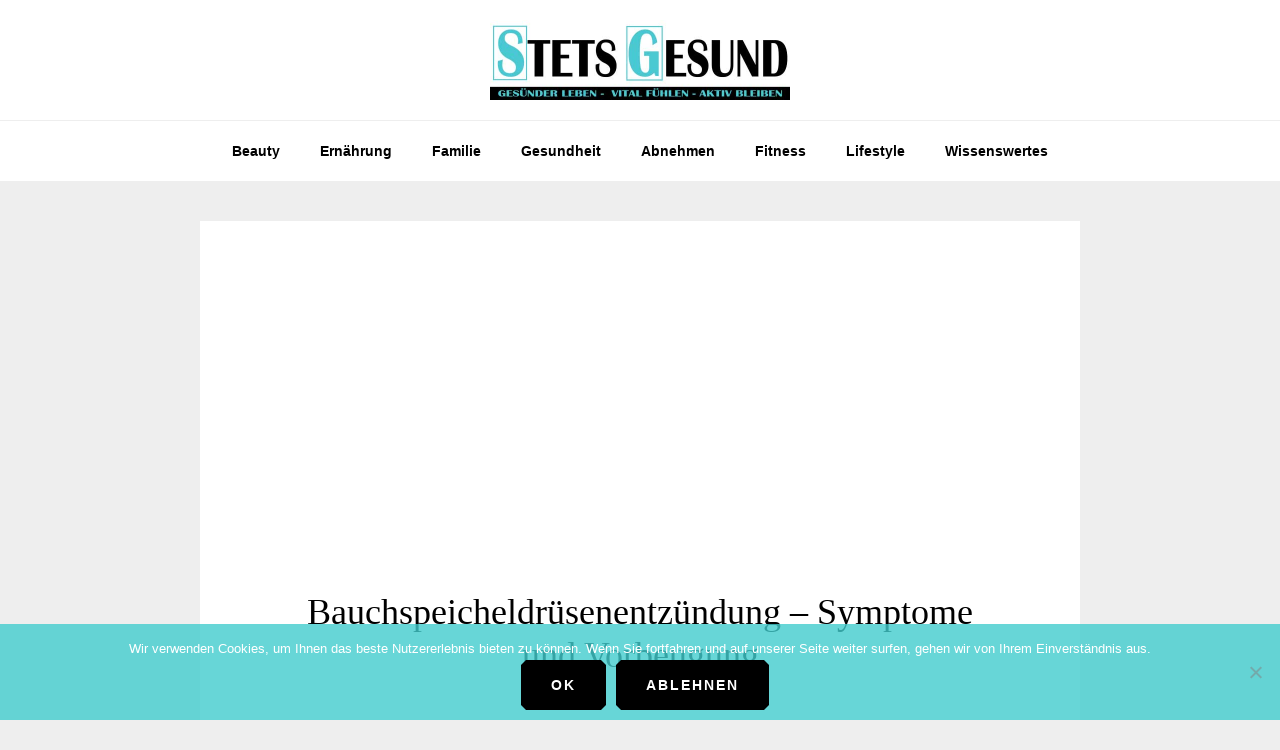

--- FILE ---
content_type: text/html; charset=UTF-8
request_url: https://www.stetsgesund.com/bauchspeicheldruesenentzuendung/
body_size: 13625
content:
<!DOCTYPE html><html lang="de"><head ><meta charset="UTF-8" /><meta name="viewport" content="width=device-width, initial-scale=1" /><meta name='robots' content='index, follow, max-image-preview:large, max-snippet:-1, max-video-preview:-1' /> <!-- This site is optimized with the Yoast SEO plugin v26.7 - https://yoast.com/wordpress/plugins/seo/ --><link media="all" href="https://www.stetsgesund.com/wp-content/cache/autoptimize/css/autoptimize_c8e1d9022f77808499af96e44398ed76.css" rel="stylesheet"><title>Bauchspeicheldrüsenentzündung - Symptome und Vorbeugung</title><meta name="description" content="Jedes Jahr werden Menschen in Krankenhäuser mit akuter Bauchspeicheldrüsenentzündung aufgenommen und ein Großteil dieser Menschen werden jedes Jahr wegen chronischer Bauchspeicheldrüsenentzündung ins Krankenhaus eingeliefert." /><link rel="canonical" href="https://www.stetsgesund.com/bauchspeicheldruesenentzuendung/" /><meta property="og:locale" content="de_DE" /><meta property="og:type" content="article" /><meta property="og:title" content="Bauchspeicheldrüsenentzündung - Symptome und Vorbeugung" /><meta property="og:description" content="Jedes Jahr werden Menschen in Krankenhäuser mit akuter Bauchspeicheldrüsenentzündung aufgenommen und ein Großteil dieser Menschen werden jedes Jahr wegen chronischer Bauchspeicheldrüsenentzündung ins Krankenhaus eingeliefert." /><meta property="og:url" content="https://www.stetsgesund.com/bauchspeicheldruesenentzuendung/" /><meta property="og:site_name" content="StetsGesund" /><meta property="article:published_time" content="2020-05-02T01:24:56+00:00" /><meta property="article:modified_time" content="2021-06-16T22:15:23+00:00" /><meta property="og:image" content="https://www.stetsgesund.com/wp-content/uploads/images/bauchspeicheldruese.jpg" /><meta property="og:image:width" content="332" /><meta property="og:image:height" content="219" /><meta property="og:image:type" content="image/png" /><meta name="author" content="Martina" /><meta name="twitter:card" content="summary_large_image" /><meta name="twitter:label1" content="Verfasst von" /><meta name="twitter:data1" content="Martina" /><meta name="twitter:label2" content="Geschätzte Lesezeit" /><meta name="twitter:data2" content="15 Minuten" /> <script type="application/ld+json" class="yoast-schema-graph">{"@context":"https://schema.org","@graph":[{"@type":"Article","@id":"https://www.stetsgesund.com/bauchspeicheldruesenentzuendung/#article","isPartOf":{"@id":"https://www.stetsgesund.com/bauchspeicheldruesenentzuendung/"},"author":{"name":"Martina","@id":"https://www.stetsgesund.com/#/schema/person/573f3057a65b51a9ba60483fb45e1ed3"},"headline":"Bauchspeicheldrüsenentzündung &#8211; Symptome und Vorbeugung","datePublished":"2020-05-02T01:24:56+00:00","dateModified":"2021-06-16T22:15:23+00:00","mainEntityOfPage":{"@id":"https://www.stetsgesund.com/bauchspeicheldruesenentzuendung/"},"wordCount":2936,"publisher":{"@id":"https://www.stetsgesund.com/#organization"},"image":{"@id":"https://www.stetsgesund.com/bauchspeicheldruesenentzuendung/#primaryimage"},"thumbnailUrl":"https://www.stetsgesund.com/wp-content/uploads/images/bauchspeicheldruese.jpg","articleSection":["Bauch","Gesundheit"],"inLanguage":"de"},{"@type":"WebPage","@id":"https://www.stetsgesund.com/bauchspeicheldruesenentzuendung/","url":"https://www.stetsgesund.com/bauchspeicheldruesenentzuendung/","name":"Bauchspeicheldrüsenentzündung - Symptome und Vorbeugung","isPartOf":{"@id":"https://www.stetsgesund.com/#website"},"primaryImageOfPage":{"@id":"https://www.stetsgesund.com/bauchspeicheldruesenentzuendung/#primaryimage"},"image":{"@id":"https://www.stetsgesund.com/bauchspeicheldruesenentzuendung/#primaryimage"},"thumbnailUrl":"https://www.stetsgesund.com/wp-content/uploads/images/bauchspeicheldruese.jpg","datePublished":"2020-05-02T01:24:56+00:00","dateModified":"2021-06-16T22:15:23+00:00","description":"Jedes Jahr werden Menschen in Krankenhäuser mit akuter Bauchspeicheldrüsenentzündung aufgenommen und ein Großteil dieser Menschen werden jedes Jahr wegen chronischer Bauchspeicheldrüsenentzündung ins Krankenhaus eingeliefert.","breadcrumb":{"@id":"https://www.stetsgesund.com/bauchspeicheldruesenentzuendung/#breadcrumb"},"inLanguage":"de","potentialAction":[{"@type":"ReadAction","target":["https://www.stetsgesund.com/bauchspeicheldruesenentzuendung/"]}]},{"@type":"ImageObject","inLanguage":"de","@id":"https://www.stetsgesund.com/bauchspeicheldruesenentzuendung/#primaryimage","url":"https://www.stetsgesund.com/wp-content/uploads/images/bauchspeicheldruese.jpg","contentUrl":"https://www.stetsgesund.com/wp-content/uploads/images/bauchspeicheldruese.jpg","width":332,"height":219,"caption":"Bauchspeicheldrüsenentzündung bild"},{"@type":"BreadcrumbList","@id":"https://www.stetsgesund.com/bauchspeicheldruesenentzuendung/#breadcrumb","itemListElement":[{"@type":"ListItem","position":1,"name":"Startseite","item":"https://www.stetsgesund.com/"},{"@type":"ListItem","position":2,"name":"Bauchspeicheldrüsenentzündung &#8211; Symptome und Vorbeugung"}]},{"@type":"WebSite","@id":"https://www.stetsgesund.com/#website","url":"https://www.stetsgesund.com/","name":"StetsGesund","description":"gesünder leben - vital fühlen - aktiv bleiben","publisher":{"@id":"https://www.stetsgesund.com/#organization"},"potentialAction":[{"@type":"SearchAction","target":{"@type":"EntryPoint","urlTemplate":"https://www.stetsgesund.com/?s={search_term_string}"},"query-input":{"@type":"PropertyValueSpecification","valueRequired":true,"valueName":"search_term_string"}}],"inLanguage":"de"},{"@type":"Organization","@id":"https://www.stetsgesund.com/#organization","name":"StetsGesund","url":"https://www.stetsgesund.com/","logo":{"@type":"ImageObject","inLanguage":"de","@id":"https://www.stetsgesund.com/#/schema/logo/image/","url":"https://www.stetsgesund.com/wp-content/uploads/2021/02/stetsgesund-1.jpg","contentUrl":"https://www.stetsgesund.com/wp-content/uploads/2021/02/stetsgesund-1.jpg","width":600,"height":160,"caption":"StetsGesund"},"image":{"@id":"https://www.stetsgesund.com/#/schema/logo/image/"}},{"@type":"Person","@id":"https://www.stetsgesund.com/#/schema/person/573f3057a65b51a9ba60483fb45e1ed3","name":"Martina","image":{"@type":"ImageObject","inLanguage":"de","@id":"https://www.stetsgesund.com/#/schema/person/image/","url":"https://secure.gravatar.com/avatar/501506893fe73705869f3f377bdd5042?s=96&d=mm&r=g","contentUrl":"https://secure.gravatar.com/avatar/501506893fe73705869f3f377bdd5042?s=96&d=mm&r=g","caption":"Martina"}}]}</script> <!-- / Yoast SEO plugin. --><link rel="alternate" type="application/rss+xml" title="StetsGesund &raquo; Feed" href="https://www.stetsgesund.com/feed/" /><link rel="alternate" type="application/rss+xml" title="StetsGesund &raquo; Kommentar-Feed" href="https://www.stetsgesund.com/comments/feed/" /><link rel='stylesheet' id='dashicons-css' href='https://www.stetsgesund.com/wp-includes/css/dashicons.min.css?ver=6.7.4' type='text/css' media='all' /><link rel="https://api.w.org/" href="https://www.stetsgesund.com/wp-json/" /><link rel="alternate" title="JSON" type="application/json" href="https://www.stetsgesund.com/wp-json/wp/v2/posts/20880" /><link rel="EditURI" type="application/rsd+xml" title="RSD" href="https://www.stetsgesund.com/xmlrpc.php?rsd" /><meta name="generator" content="WordPress 6.7.4" /><link rel='shortlink' href='https://www.stetsgesund.com/?p=20880' /><link rel="alternate" title="oEmbed (JSON)" type="application/json+oembed" href="https://www.stetsgesund.com/wp-json/oembed/1.0/embed?url=https%3A%2F%2Fwww.stetsgesund.com%2Fbauchspeicheldruesenentzuendung%2F" /><link rel="alternate" title="oEmbed (XML)" type="text/xml+oembed" href="https://www.stetsgesund.com/wp-json/oembed/1.0/embed?url=https%3A%2F%2Fwww.stetsgesund.com%2Fbauchspeicheldruesenentzuendung%2F&#038;format=xml" /><link rel="icon" href="https://www.stetsgesund.com/wp-content/themes/wellness-pro/images/favicon.ico" /><link rel="pingback" href="https://www.stetsgesund.com/xmlrpc.php" /> <!-- Global site tag (gtag.js) - Google Analytics --> <script async src="https://www.googletagmanager.com/gtag/js?id=UA-137271437-2" type="ac17c7107a80523dc54ffcb9-text/javascript"></script> <script type="ac17c7107a80523dc54ffcb9-text/javascript">window.dataLayer = window.dataLayer || [];
  function gtag(){dataLayer.push(arguments);}
  gtag('js', new Date());

  gtag('config', 'UA-137271437-2');</script> <script data-ad-client="ca-pub-2932060791530793" async src="https://pagead2.googlesyndication.com/pagead/js/adsbygoogle.js" type="ac17c7107a80523dc54ffcb9-text/javascript"></script> <style type="text/css">.site-title a { background: url(https://www.stetsgesund.com/wp-content/uploads/2021/02/stetsgesund-1.jpg) no-repeat !important; }</style></head><body class="post-template-default single single-post postid-20880 single-format-standard cookies-not-set custom-header header-image header-full-width full-width-content genesis-breadcrumbs-hidden"><div class="site-container"><ul class="genesis-skip-link"><li><a href="#genesis-nav-primary" class="screen-reader-shortcut"> Zur Hauptnavigation springen</a></li><li><a href="#genesis-content" class="screen-reader-shortcut"> Zum Inhalt springen</a></li></ul><header class="site-header"><div class="wrap"><div class="title-area"><p class="site-title"><a href="https://www.stetsgesund.com/">StetsGesund</a></p><p class="site-description">gesünder leben - vital fühlen - aktiv bleiben</p></div></div></header><nav class="nav-primary" aria-label="Haupt" id="genesis-nav-primary"><div class="wrap"><ul id="menu-ernaehrung" class="menu genesis-nav-menu menu-primary js-superfish"><li id="menu-item-31707" class="menu-item menu-item-type-taxonomy menu-item-object-category menu-item-31707"><a href="https://www.stetsgesund.com/beauty/"><span >Beauty</span></a></li><li id="menu-item-31708" class="menu-item menu-item-type-taxonomy menu-item-object-category menu-item-31708"><a href="https://www.stetsgesund.com/ernaehrung/"><span >Ernährung</span></a></li><li id="menu-item-31709" class="menu-item menu-item-type-taxonomy menu-item-object-category menu-item-31709"><a href="https://www.stetsgesund.com/familie/"><span >Familie</span></a></li><li id="menu-item-31710" class="menu-item menu-item-type-taxonomy menu-item-object-category current-post-ancestor current-menu-parent current-post-parent menu-item-31710"><a href="https://www.stetsgesund.com/gesundheit/"><span >Gesundheit</span></a></li><li id="menu-item-31711" class="menu-item menu-item-type-taxonomy menu-item-object-category menu-item-31711"><a href="https://www.stetsgesund.com/abnehmen/"><span >Abnehmen</span></a></li><li id="menu-item-31712" class="menu-item menu-item-type-taxonomy menu-item-object-category menu-item-31712"><a href="https://www.stetsgesund.com/fitness/"><span >Fitness</span></a></li><li id="menu-item-31713" class="menu-item menu-item-type-taxonomy menu-item-object-category menu-item-31713"><a href="https://www.stetsgesund.com/lifestyle/"><span >Lifestyle</span></a></li><li id="menu-item-31714" class="menu-item menu-item-type-taxonomy menu-item-object-category menu-item-31714"><a href="https://www.stetsgesund.com/wissenswertes/"><span >Wissenswertes</span></a></li></ul></div></nav><div class="site-inner"><div class="content-sidebar-wrap"><main class="content" id="genesis-content"><article class="post-20880 post type-post status-publish format-standard has-post-thumbnail category-bauch category-gesundheit entry" aria-label="Bauchspeicheldrüsenentzündung &#8211; Symptome und Vorbeugung"><header class="entry-header"><h1 class="entry-title">Bauchspeicheldrüsenentzündung &#8211; Symptome und Vorbeugung</h1></header><div class="entry-content"><div class="featured-image"><noscript><img width="332" height="219" src="https://www.stetsgesund.com/wp-content/uploads/images/bauchspeicheldruese.jpg" class="aligncenter" alt="Bauchspeicheldrüsenentzündung &#8211; Symptome und Vorbeugung" decoding="async" /></noscript><img width="332" height="219" src='data:image/svg+xml,%3Csvg%20xmlns=%22http://www.w3.org/2000/svg%22%20viewBox=%220%200%20332%20219%22%3E%3C/svg%3E' data-src="https://www.stetsgesund.com/wp-content/uploads/images/bauchspeicheldruese.jpg" class="lazyload aligncenter" alt="Bauchspeicheldrüsenentzündung &#8211; Symptome und Vorbeugung" decoding="async" /></div><div id="ez-toc-container" class="ez-toc-v2_0_80 counter-hierarchy ez-toc-counter ez-toc-grey ez-toc-container-direction"><p class="ez-toc-title" style="cursor:inherit">Inhaltsverzeichnis</p> <label for="ez-toc-cssicon-toggle-item-696f781a4e68d" class="ez-toc-cssicon-toggle-label"><span class=""><span class="eztoc-hide" style="display:none;">Toggle</span><span class="ez-toc-icon-toggle-span"><svg style="fill: #999;color:#999" xmlns="http://www.w3.org/2000/svg" class="list-377408" width="20px" height="20px" viewBox="0 0 24 24" fill="none"><path d="M6 6H4v2h2V6zm14 0H8v2h12V6zM4 11h2v2H4v-2zm16 0H8v2h12v-2zM4 16h2v2H4v-2zm16 0H8v2h12v-2z" fill="currentColor"></path></svg><svg style="fill: #999;color:#999" class="arrow-unsorted-368013" xmlns="http://www.w3.org/2000/svg" width="10px" height="10px" viewBox="0 0 24 24" version="1.2" baseProfile="tiny"><path d="M18.2 9.3l-6.2-6.3-6.2 6.3c-.2.2-.3.4-.3.7s.1.5.3.7c.2.2.4.3.7.3h11c.3 0 .5-.1.7-.3.2-.2.3-.5.3-.7s-.1-.5-.3-.7zM5.8 14.7l6.2 6.3 6.2-6.3c.2-.2.3-.5.3-.7s-.1-.5-.3-.7c-.2-.2-.4-.3-.7-.3h-11c-.3 0-.5.1-.7.3-.2.2-.3.5-.3.7s.1.5.3.7z"/></svg></span></span></label><input type="checkbox"  id="ez-toc-cssicon-toggle-item-696f781a4e68d" checked aria-label="Toggle" /><nav><ul class='ez-toc-list ez-toc-list-level-1 ' ><li class='ez-toc-page-1 ez-toc-heading-level-2'><a class="ez-toc-link ez-toc-heading-1" href="#Was_ist_eine_Bauchspeicheldruesenentzuendung" >Was ist eine Bauchspeicheldrüsenentzündung?</a></li><li class='ez-toc-page-1 ez-toc-heading-level-2'><a class="ez-toc-link ez-toc-heading-2" href="#Akute_und_chronische_Bauchspeicheldruesenentzuendung" >Akute und chronische Bauchspeicheldrüsenentzündung</a></li><li class='ez-toc-page-1 ez-toc-heading-level-2'><a class="ez-toc-link ez-toc-heading-3" href="#Anzeichen_und_Symptome_einer_Bauchspeicheldruesenentzuendung" >Anzeichen und Symptome einer Bauchspeicheldrüsenentzündung</a></li><li class='ez-toc-page-1 ez-toc-heading-level-2'><a class="ez-toc-link ez-toc-heading-4" href="#Ursachen_Risikofaktoren" >Ursachen &amp; Risikofaktoren</a></li><li class='ez-toc-page-1 ez-toc-heading-level-2'><a class="ez-toc-link ez-toc-heading-5" href="#Herkoemmliche_Behandlungen" >Herkömmliche Behandlungen</a></li><li class='ez-toc-page-1 ez-toc-heading-level-2'><a class="ez-toc-link ez-toc-heading-6" href="#11_Natuerliche_Wege_zur_Vorbeugung_und_Behandlung" >11 Natürliche Wege zur Vorbeugung und Behandlung</a></li><li class='ez-toc-page-1 ez-toc-heading-level-2'><a class="ez-toc-link ez-toc-heading-7" href="#Vorbeugung" >Vorbeugung</a></li><li class='ez-toc-page-1 ez-toc-heading-level-2'><a class="ez-toc-link ez-toc-heading-8" href="#Zusammengefasst" >Zusammengefasst</a></li></ul></nav></div><h2><span class="ez-toc-section" id="Was_ist_eine_Bauchspeicheldruesenentzuendung"></span>Was ist eine Bauchspeicheldrüsenentzündung?<span class="ez-toc-section-end"></span></h2><p>Jedes Jahr werden Menschen in Krankenhäuser mit akuter Bauchspeicheldrüsenentzündung aufgenommen und ein Großteil dieser Menschen werden jedes Jahr wegen chronischer Bauchspeicheldrüsenentzündung ins Krankenhaus eingeliefert. Es handelt sich um eine schwere Erkrankung, die zum Tode führen kann, wenn sie nicht richtig und umgehend behandelt wird.</p><p>Die Symptome einer Bauchspeicheldrüsenentzündung hängen davon ab, ob es sich um einen akuten oder chronischen Fall handelt. Akute Fälle treten schnell auf und können die Folge von starkem Alkoholkonsum, Gallensteinen oder sogar stumpfen Gewalttraumata nach einem Unfall sein. Eine akute Bauchspeicheldrüsenentzündung kann lebensbedrohlich sein, aber mit der richtigen medizinischen Intervention und Behandlung erholt sich die Mehrheit der Menschen. Allerdings können Rezidive auftreten und es ist möglich, dass die akute Bauchspeicheldrüsenentzündung chronisch wird.</p><p>Chronische Leiden entwickeln sich langsamer und lebenslang. Diese Art kann die Folge von Alkoholmissbrauch, Erbkrankheiten, bestimmten verschreibungspflichtigen Medikamenten und sogar einem Mangel an wichtigen Nährstoffen sein. Bei der chronischen Bauchspeicheldrüsenentzündung gibt es eine physische Narbenbildung der Bauchspeicheldrüse, die bei dir ein größeres Risiko für die Entwicklung von Diabetes, Verdauungsstörungen und sogar Bauchspeicheldrüsenkrebs hervorrufen kann.</p><p>Die Erkennung dieses Zustands erfordert eine gründliche Untersuchung und oft mehrere Tests. Der Schweregrad und die Art bestimmen die Vorgehensweise. In akuten Fällen können einige Tage mit Klarflüssigkeiten das Problem lösen, während bei schwereren Fällen ein chirurgischer Eingriff erforderlich sein kann. Bei chronischer Bauchspeicheldrüsenentzündung ist es normal, die Ernährung anzupassen. Außerdem müssen Wege gefunden werden, um den Schmerz und die Unannehmlichkeiten zu bewältigen. Es können jedoch Antibiotika, IV-Hydratation und Nahrungsergänzungsmittel erforderlich sein.</p><p>Naturheilverfahren können bei Bauchspeicheldrüsenentzündung-Symptomen helfen und künftige Erkrankungen verhindern. Und es gibt sogar einige natürliche Behandlungen, die zum Schutz vor Bauchspeicheldrüsenkrebs beitragen können.</p><h2><span class="ez-toc-section" id="Akute_und_chronische_Bauchspeicheldruesenentzuendung"></span>Akute und chronische Bauchspeicheldrüsenentzündung<span class="ez-toc-section-end"></span></h2><p>Pankreatitis ist eine Entzündung der Bauchspeicheldrüse, die ein kleines Organ ist, das im Oberbauch hinter dem Magen und vor der Wirbelsäule steckt. Die Bauchspeicheldrüse ist verantwortlich für die Umwandlung von Lebensmitteln in Treibstoff, die Unterstützung der Verdauung durch die Produktion essentieller Enzyme zum Abbau von Fetten und Kohlenhydraten und die Bildung zweier lebenswichtiger Hormone, Insulin und Glukagon.</p><p>Es gibt zwei Haupttypen von Bauchspeicheldrüsenentzündung : akute und chronische.</p><p><strong>Akut:</strong> Akute Pankreatitis-Symptome treten plötzlich auf und können nur wenige Tage andauern. Die normalerweise freigesetzten Enzyme verbleiben in der Bauchspeicheldrüse, wodurch sie sich entzündet und anschwillt. Dies verlangsamt die Verdauung, verursacht Schmerzen und ist mit einigen schweren Komplikationen verbunden, die lebensgefährlich werden können.</p><p><strong>Chronisch:</strong> Diese Form ist unheilbar. Der Schweregrad und die Häufigkeit der Symptome einer chronischen Bauchspeicheldrüsenentzündung variieren von Person zu Person. Verstärkende Symptome sind oft mit dem Essen einer reichhaltigen und fettreichen Mahlzeit oder dem Trinken von Alkohol verbunden. Da die Krankheit weiterhin Narbengewebe bildet und die Bauchspeicheldrüse schädigt, steigt das Risiko für bestimmte Erkrankungen wie Diabetes und Bauchspeicheldrüsenkrebs. Darüber hinaus kann der Körper beginnen, Schwierigkeiten bei der Verarbeitung und Aufnahme von Nährstoffen haben, die zu Vitaminmangel führen.</p><p>Seltenere Formen dieser Krankheit sind die Bauchspeicheldrüsenentzündung in der Kindheit und die <strong>autoimmune</strong> Bauchspeicheldrüsenentzündung.</p><p><strong>Bauchspeicheldrüsenentzündung bei Kindern:</strong> Diese Erkrankung gilt als recht selten und kommt am häufigsten bei Kindern mit <strong>Mukoviszidose</strong> oder nach einem Trauma vor. In einigen Fällen kann die Anatomie der Gänge in der Leber oder der Bauchspeicheldrüse diese Krankheit bei Kindern verursachen. Medikamente gegen Krampfanfälle, bestimmte Antibiotika und Chemotherapie können auch eine Entzündung der Bauchspeicheldrüse auslösen. Bei fast einem Drittel der Fälle wird jedoch keine wirkliche Ursache festgestellt.</p><p><strong>Autoimmune Bauchspeicheldrüsenentzündung:</strong> Hier wird die Entzündung durch das Immunsystem des Körpers verursacht, das die Bauchspeicheldrüse direkt angreift. Diese Bedingung ist in zwei Arten unterteilt, Typ 1 kann mehrere Organe betreffen, während Typ 2 nur die Bauchspeicheldrüse betrifft. Autoimmune Pancreatitis ist eine seltene und neu entdeckte Krankheit, die als Bauchspeicheldrüsenkrebs fehldiagnostiziert werden könnte.</p><h3>Anmerkung zu Bauchspeicheldrüsenkrebs</h3><p>Aufgrund der Position der Bauchspeicheldrüse wird Bauchspeicheldrüsenkrebs oft erst im Spätstadium diagnostiziert, wenn er beginnt, sich auf andere Organe auszudehnen. Wenn bei dir eine Pankreatitis diagnostiziert wurde und eines der folgenden Symptome auftritt, konsultiere bitte sofort deinen Arzt über deine Bedenken. Die chronische Pankreatitis gilt als Risikofaktor für diesen Krebs.</p><ul><li>Neu diagnostizierte Diabetes</li><li>Unbeabsichtigte Gewichtsabnahme</li><li>Gewichtsabnahme und Diabetes sind Begleiterscheinungen.</li><li>Gelbsucht</li><li>Schmerzen im Oberbauch</li><li>Appetitlosigkeit</li><li>Depressionen</li><li>Blutgerinnsel</li><li>Müdigkeit</li></ul><h2><span class="ez-toc-section" id="Anzeichen_und_Symptome_einer_Bauchspeicheldruesenentzuendung"></span>Anzeichen und Symptome einer Bauchspeicheldrüsenentzündung<span class="ez-toc-section-end"></span></h2><p>Die Symptome der Bauchspeicheldrüsenentzündung unterscheiden sich von Mensch zu Mensch, und zwar sowohl akut als auch in chronischer Form.</p><p><strong>Akute Bauchspeicheldrüsenentzündung</strong> Symptome:</p><ul><li>Geschwollener und sensibler Abdominalbereich</li><li>Oberbauchschmerzen</li><li>Übelkeit und/oder Erbrechen</li><li>Schneller Puls</li><li>Der Schmerz, der sich nach einer fettreichen Mahlzeit verstärkt.</li><li>Schmerzen können schlimmer sein, wenn du flach auf deinem Rücken liegst.</li><li>Fieber</li><li>Atembeschwerden</li><li>Schwäche</li><li>Schock</li></ul><p><strong>Chronische Bauchspeicheldrüsenentzündung </strong>Symptome:</p><ul><li>Übelkeit und/oder Erbrechen</li><li>Gewichtsabnahme</li><li>Durchfallerkrankungen</li><li>Verdauungsstörungen</li><li>Öliger oder fettiger, übelriechender Stuhl, der schwimmt.</li><li>Lehmfarbener oder heller Stuhlgang</li><li>Tiefe Bauchschmerzen und Empfindlichkeit, die auf den Rücken einwirken.</li><li>Glucoseintoleranz (Glukoseintoleranz)</li></ul><h2><span class="ez-toc-section" id="Ursachen_Risikofaktoren"></span>Ursachen &amp; Risikofaktoren<span class="ez-toc-section-end"></span></h2><p>Bauchspeicheldrüsenentzündung tritt dann auf, wenn Verdauungsenzyme aktiviert werden, die in der Bauchspeicheldrüse liegen und so die Zellen reizen, wodurch Entzündungen und Narbenbildung verursacht werden. Es gibt eine Reihe von anerkannten Ursachen für eine Bauchspeicheldrüsenentzündung, zu denen u. a. gehören:</p><ul><li>Alkoholkonsum und -missbrauch. Langfristig oder ein einzelnes Binge kann die Bauchspeicheldrüse entzünden.</li><li>Gallensteine</li><li>Eine Operation des Bauches,Herzens oder Lunge, bei der die Blutversorgung der Bauchspeicheldrüse vorübergehend unterbrochen wird.</li><li>Bestimmte Medikamente, einschließlich Azathioprin, Sulfonamide, Kortikosteroide, nicht-steroide entzündungshemmende Medikamente (NSAR), Antibiotika.</li><li>Rauchen von Zigaretten.</li><li>Zystische Fibrose</li><li>Familiengeschichte der Pankreatitis</li><li>Hoher Kalziumgehalt im Blut</li><li>Hohe Triglyceridwerte im Blut</li><li>Infektionen wie Mumps, Hepatitis, Röteln, Epstein Barr oder Zytomegalievirus</li><li>Bauchspeicheldrüsenkrebs</li><li>Mangel an Nährstoffen, einschließlich A, C, E, Selen und Carotinoiden.</li></ul><p>Die folgenden Bedingungen deuten auf ein höheres Risiko für die Entwicklung von Bauchspeicheldrüsen-Symptomen hin:</p><ul><li>Erkrankungen der Gallenwege</li><li>Alkoholkonsum</li><li>Chronischer Alkoholmissbrauch</li><li>Kürzliche Operation</li><li>Familiengeschichte von hohen Triglyceriden</li><li>35 bis 64 Jahre alt sein</li><li>Rauchen</li><li>Afroamerikaner sein</li></ul><h2><span class="ez-toc-section" id="Herkoemmliche_Behandlungen"></span>Herkömmliche Behandlungen<span class="ez-toc-section-end"></span></h2><p>Es gibt keinen einzigen Test, der eine Bauchspeicheldrüsenentzündung nachweisen kann. Wenn Symptome auftreten, wird dein Arzt eine Reihe von Tests anordnen, die Folgendes beinhalten könnten:</p><ul><li>Bluttests zur Überprüfung auf erhöhte Werte von Bauchspeicheldrüsenenzymen.</li><li>Stuhltests zur Messung des Fettgehalts, die darauf hindeuten können, dass das Verdauungssystem keine Fette nach Bedarf aufnimmt.</li><li>CT-Scan, um nach dem Grad der Entzündung zu suchen und Gallensteine zu identifizieren.</li><li>Bauchultraschall zur Untersuchung der Entzündungen in Bauchspeicheldrüse und Gallensteinen.</li><li>Endoskopischer Ultraschall zur Suche nach Blockaden in Bauchspeicheldrüsen- oder Gallenwegen und umliegenden Entzündungen.</li><li>MRT zur Identifizierung von Anomalien in Bauchspeicheldrüse, Gängen und Gallenblase.</li></ul><p>Nach der Diagnose erfordert die Entzündung der Bauchspeicheldrüse eine medizinische Intervention, da es sonst zu Komplikationen kommen kann. Leichte Fälle von akuter Bauchspeicheldrüsenentzündung können ohne Behandlung verschwinden, aber schwere akute Fälle können lebensbedrohliche Komplikationen verursachen und einen Krankenhausaufenthalt zur Folge haben.</p><p>Die Behandlungsabläufe werden je nach Typ, den auftretenden Symptomen und der Intensität der Beschwerden festgelegt. Bei akuten Fällen gibt ein Fasten nach dem Krankenhausaufenthalt der Bauchspeicheldrüse die Möglichkeit, sich zu regenerieren. Sobald die Entzündung unter Kontrolle ist, werden Klarflüssigkeiten und Trockennahrung eingesetzt. Wenn die Entzündung anhält, kann eine Ernährungssonde benötigt, um sicherzustellen, dass der Patient eine adäquate Ernährung bekommt.</p><p>Schmerzen sind üblich, manchmal sind sie schwerwiegend, und die Behandlung sowohl akuter als auch chronischer Verlaufsformen erfordert oft verschreibungspflichtige Schmerzmittel.</p><ul><li>Um eine Dehydrierung zu verhindern, werden den Patienten oft Flüssigkeiten über eine intravenöse Infusion zugeführt. Gegebenenfalls kann ein chirurgischer Eingriff zur Beseitigung von Obstruktionen erforderlich sein.</li><li>Enzyme werden möglicherweise verschrieben, um die Verdauung und Nährstoffaufnahme zu verbessern.</li><li>Die Dauerbehandlung umfasst Vorschläge für kleine fettarme Mahlzeiten, die reich an Nährstoffen sind.</li></ul><p>Die Forschung hat ergeben, dass die Behandlungsmethoden von vielen Faktoren abhängen, darunter auch davon, ob die Bauchspeicheldrüsenentzündung erblich bedingt oder erlangt ist.</p><h2><span class="ez-toc-section" id="11_Natuerliche_Wege_zur_Vorbeugung_und_Behandlung"></span>11 Natürliche Wege zur Vorbeugung und Behandlung<span class="ez-toc-section-end"></span></h2><p>Eine schwere Bauchspeicheldrüsenentzündung kann tödlich enden. Daher sollte so schnell wie möglich ein Notarzt aufsucht werden. Die Symptome der chronischen Pankreatitis können oft durch Ernährungs- und Änderungen der Lebensgewohnheiten in den Griff bekommen werden. Auch wenn du ein Risiko für eine Bauchspeicheldrüsenentzündung hast, können einige dieser Anpassungen helfen, die Entwicklung einer Bauchspeicheldrüsenentzündung zu verhindern.</p><h3><strong>1. Verbessere deine Ernährung </strong></h3><p>Deine Ernährung spielt eine große Rolle bei der Entzündung der Bauchspeicheldrüse, aber auch bei der Schwere deiner Symptome und Genesung. Befolge die folgenden Ernährungsempfehlungen, um eine Pankreatitis zu vermeiden.</p><p><strong>Zu vermeidende Lebensmittel: </strong></p><ul><li>Beseitige alle vermuteten Lebensmittelallergene, einschließlich Milchprodukte, Soja, Weizen, Mais,</li><li>Konservierungsmittel und chemische Lebensmittelzusätze.</li><li>Verzichte auf alle Stimulanzien, einschließlich Koffein, Alkohol und Tabak.</li><li>Reduziere oder vermeide drastisch alle Transfettsäuren in der Ernährung.</li></ul><p><strong>Empfohlene Lebensmittel:</strong></p><p>Konzentrier dich auf kleine, fettarme Mahlzeiten, die frisches Obst, Gemüse, magere Proteine und Vollkorn hervorheben und alle Lebensmittel vermeiden, die Empfindlichkeiten oder Allergien verursachen.</p><ul><li>Ergänze gesunde Öle wie Olivenöl und Kokosöl.</li><li>Genieße mageres Fleisch wie Grasfleisch, Bio-Geflügel und Kaltwasserfische.</li><li>Genieße eisenreiche Speisen wie Spirulina, Bio-Rindfleischleber, Linsen und sogar dunkle Schokolade.</li><li>Erweitere deine Ernährung um antioxidantische Lebensmittel wie Kirschen, Heidelbeeren, Tomaten und Paprika.</li></ul><h3><strong>2. Alternativtherapien gegen Schmerzen</strong></h3><p>Der meist starke Schmerz ist bei beiden Arten der Bauchspeicheldrüsenentzündung üblich. Kliniken empfehlen die folgenden alternativen Therapien, um Schmerzen und Leiden zu lindern.</p><ul><li><strong>Meditation:</strong> Neben der Schmerzlinderung bekämpft die Meditation Depressionen und Ängste, senkt den Cortisolspiegel, verbessert die geistige Leistungsfähigkeit und hilft bei der Heilung von chronischen Krankheiten.</li><li><strong>Entspannung:</strong> Die Symptome der Bauchspeicheldrüsenentzündung verursachen Unwohlsein, Schmerzen und oft auch Angstzustände. Die Einbeziehung effektiver Entspannungstechniken wie Atemübungen kann bei den Symptomen helfen.</li><li><strong>Akupunktur:</strong> Seit Jahrtausenden für eine Vielzahl von körperlichen und geistigen Beschwerden eingesetzt, ist die Akupunktur ein sicherer und effektiver Weg, um chronische Schmerzen zu lindern.</li><li><strong>Yoga:</strong> Zusätzlich zu den Schmerzen fand eine kürzlich durchgeführte Studie, die sich auf Patienten mit chronischer Bauchspeicheldrüsenentzündung konzentrierte, heraus, dass 14-tägiges Yoga über 12 Wochen hinweg signifikant Stress, Stimmung, Appetit, allgemeine Wohlbefinden und Alkoholabhängigkeit verbessert.</li></ul><h3><strong>3. Mindere deine Nährstoffdefizite</strong></h3><p>Nach Forschungsergebnissen gibt es einen Zusammenhang zwischen bestimmten Nährstoffmängeln und der Entwicklung einer Bauchspeicheldrüsenentzündung. Mit einem einfachen Bluttest, um festzustellen, ob du nicht genügend Vitamine A, C oder E sowie Selen und Carotinoide zu dir nimmst, kannst du eine vernünftige Wahl deiner Ernährung treffen.</p><h3><strong>4. Vitaminpräparate</strong></h3><p>Bei In einer Überprüfung klinischer Studien, die in der Fachzeitschrift Advances in Nutrition veröffentlicht wurden, fanden die Forscher heraus, dass die bioaktiven Vitamine A, C, D, E und K alle vielversprechende Eigenschaften für die Behandlung von Bauchspeicheldrüsenkrebs haben.</p><ul><li><strong>Vitamin A.</strong> Unterstützt die Prävention von Bauchspeicheldrüsenkrebs und ist ein wichtiger Nährstoff für starke Knochen und Immunabwehr. Integriere viele vitaminreiche Lebensmittel wie Rinderleber, Karotten und Süßkartoffeln in die Ernährung.</li><li><strong>Vitamin C:</strong> Verlangsamt Tumorwachstum. Nimm täglich 1-6 mg, aber nimm niemals ein Vitamin C-Präparat und ein Vitamin B12-Präparat zusammen, da sie die Absorption des anderen beeinflussen. Wenn du Durchfall bekommst, lass es sein, bis es toleriert wird. Binde vitamin C-reiche Lebensmittel, die du gut verträgst, wie rote Paprika, schwarze Johannisbeeren, Guave und sogar Brokkoli in deine Ernährung ein.</li><li><strong>Vitamin D:</strong> Antiproliferative Wirkung und Unterdrückung von Krebszellen in der Bauchspeicheldrüse. Noch wichtiger ist, dass es bei Bauchspeicheldrüsenentzündungen Entzündungen und Fibrosen reduziert. Mit Bauchspeicheldrüsenentzündung, versuche 15-30 Minuten jeden Tag an der Sonne, ohne Sonnencreme, zu erhalten. Das erhöht die Konzentration des Vitamin D-Spiegels in deinem Körper. Darüber hinaus solltest du dich in deiner Ernährung auf Kaltwasserfische wie Heilbutt, Makrele und Lachs fokussieren.</li><li><strong>Vitamin E:</strong> Hemmt das Wachstum von Tumorzellen und schützt vor Herzerkrankungen. Ein wertvolles Vitamin E oder, noch besser, Lebensmittel wie Sonnenblumenkerne, Mandeln und Haselnüsse werden empfohlen.</li><li><strong>Vitamin K:</strong> Wird zur Hemmung der Tumorzellen der Bauchspeicheldrüse eingesetzt, was für Menschen mit chronischer Bauchspeicheldrüsenentzündung unerlässlich ist. Bei guter Verträglichkeit 300 µg Vitamin K durch biologische Lebensmittel wie Löwenzahngrün, Senfgrün oder Schweizer Mangold einnehmen.</li></ul><h3><strong>5. Omega-3-Fettsäuren</strong></h3><p>Die tägliche Aufnahme von 1 bis 2 EL eines hochqualitativen Omega-3-Fettsäurepräparats reduziert nachweislich Entzündungen und verbessert deine Abwehrkräfte. In einer in der Fachzeitschrift Nutrients veröffentlichten Meta-Analyse reduzierte die Nahrungsergänzung das Risiko von Mortalität, infektiösen Komplikationen und verkürzte die Dauer der Krankenhausaufenthalte von Patienten der Bauchspeicheldrüse. Die Verfasser ermutigten zu groß angelegten multizentrischen zufälligen klinischen Studien.</p><h3><strong>6. Einnahme von Probiotika</strong></h3><p>Die Aufnahme einer hochwertigen probiotischen Nahrungsergänzung für Menschen mit akuter Bauchspeicheldrüsenentzündung reduziert nachweislich Darmentzündungen, Organfunktionsstörungen und Pankreatitis-Symptome. Nimm täglich 50 Mrd. CFUs von Probiotika ein, solange die Beschwerden bestehen, um die besten Ergebnisse zu erzielen. Die Aufnahme von Probiotika wird auch dazu beitragen, die Funktion eines gesunden Darms während und nach einer Behandlung mit Antibiotika zu verbessern.</p><h3><strong>7. Grüner Tee</strong></h3><p>Gemäss einer aktuellen Studie hemmt das regelmäßige Trinken von grünem Tee die Entstehung und das Fortschreiten von Bauchspeicheldrüsenkrebs. Forscher stellen fest, dass dies bei Frauen zu einer 32%igen Verringerung des Bauchspeicheldrüsenkrebsrisikos führt, und sie stellen auch fest, dass eine geringere Teetemperatur mit den Vorteilen verbunden ist.</p><h3><strong>8. Rhodiola</strong></h3><p>Dieses kraftvolle Adaptogen-Kraut, das nachweislich deine Energie erhöht und deine Gehirnleistung steigert, verbessert auch deine Nieren- und Bauchspeicheldrüsenfunktion bei Ratten. Nimm 350 mg bis 500 mg Rhodiola 2x täglich zur Unterstützung deines Immunsystems und zur Unterstützung der Symptome einer Bauchspeicheldrüsenentzündung.</p><h3><strong>9. Reishi Pilz</strong></h3><p>Eine kürzlich durchgeführte Studie über chronische Bauchspeicheldrüsenentzündungen ergab, dass Ganoderma lucidum (der wissenschaftliche Name für Reishi-Pilze) die Zahl der Nutzbakterien erhöhte. Und Forscher stellten fest, dass diese Studie das Potenzial für den Einsatz dieses Pilzes als mögliche Therapie bei chronischer Bauchspeicheldrüsenentzündung zeigt. Nimm 150 mg bis 300 mg zwei Mal täglich, um Entzündungen zu lindern und gleichzeitig die Reaktion deines Immunsystems zu stärken.</p><h3><strong>10. Traubenkernextrakt</strong></h3><p>Es gibt mehr als 30 Studien über Traubenkernextrakt und Pankreatitis. Viele dieser Studien verweisen auf ihren schützenden Charakter, insbesondere gegen Krebszellen. Ebenfalls bekannt ist seine entzündungshemmende Wirkung und die Fähigkeit, gegen oxidativen Stress zu kämpfen. Täglich 100 mg bis 300 mg eines hochwertigen Nahrungsergänzungsmittels einnehmen.</p><h3><strong>11. Glutamin</strong></h3><p>Laut einer in der Zeitschrift Pancreatology veröffentlichten Studie ist Glutamin mit einer signifikanten Verkürzung der Krankenhausaufenthalte und einem Rückgang der Komplikationen für Patienten mit akuter Bauchspeicheldrüsenentzündung verbunden. Gib drei Portionen Lebensmittel hinzu, die reich an L-Glutamin sind, wie Fleischbrühe, Rindfleisch und Hüttenkäse, mit dem Ziel, jeden Tag insgesamt 8-12 g zu essen.</p><h3><strong>Besondere Anmerkungen zu Ghrelin, Leptin und Melatonin</strong></h3><p>Diese drei Hormone werden in der Forschung eingesetzt, um die Heftigkeit der Pankreatitissymptome deutlich zu reduzieren und das Pankreasgewebe vor entzündlichen Schäden zu schützen. Das Wissen, wie man seine Ghrelin- und Leptinwerte verbessert, kann hilfreich sein. Resistente Kalorieneinschränkung, viel Schlaf, Stressbewältigung, Verzicht auf verarbeitete Lebensmittel und viel Eiweiß zur Optimierung deines Gehalts.</p><h2><span class="ez-toc-section" id="Vorbeugung"></span>Vorbeugung<span class="ez-toc-section-end"></span></h2><ul><li>Die akute Bauchspeicheldrüsenentzündung kann lebensbedrohlich sein. Bei auftretenden Symptomen ist ein Arzt aufzusuchen.</li><li>Die chronische Pankreatitis ist mit einem erhöhten Risiko für die Entwicklung von Diabetes und Bauchspeicheldrüsenkrebs verbunden.</li><li>Unterernährung ist sowohl bei akuten als auch bei chronischen Formen möglich.</li><li>Eine beschädigte Bauchspeicheldrüse ist anfällig für Bakterien und Infektionen; Antibiotika und Operationen können erforderlich sein.</li><li>Akute Pankreatitis kann dazu führen, dass sich Flüssigkeit und Ablagerungen in der Bauchspeicheldrüse bilden und innere Blutungen und Infektionen verursachen.</li><li>Wiederholte Episoden einer akuten Pankreatitis können zu einer chronischen Pankreatitis führen.</li></ul><h2><span class="ez-toc-section" id="Zusammengefasst"></span>Zusammengefasst<span class="ez-toc-section-end"></span></h2><p>Chronische Bauchspeicheldrüsenentzündung ist unheilbar. Es wird empfohlen, die Symptome der Pankreatitis, einschließlich der Schmerzen, durch Ernährung und natürliche Behandlungen zu behandeln. Die akut auftretende Bauchspeicheldrüsenentzündung kann schlagartig auftreten. Sie kann zwar in wenigen Tagen verschwinden, kann aber auch lebensbedrohliche Komplikationen verursachen.</p><p><strong>Anerkannte Ursachen der Pankreatitis gehören:</strong> Starker Alkoholkonsum, Gallensteine, Genetik, Rauchen, stumpfe Gewalteinwirkung oder Verletzung des Bauches und bestimmte Nährstoffmangel.</p><p><strong>Symptome einer akuten Pankreatitis gehören: </strong>Übelkeit und/oder Erbrechen, Bauchschmerzen, die auf den Rücken ausstrahlen, Fieber und eine erhöhte Pulsfrequenz.</p><p><strong>Zu den Symptomen der chronischen Pankreatitis gehören:</strong> Unbeabsichtigte Gewichtsabnahme, neue Diagnose von Diabetes, Durchfall, ölig übelriechender Stuhl und Bauchschmerzen.</p><p>Die Diagnose erfordert oft mehrere Labor- und Bildgebungstests. Eine verzögerte Diagnose erschwert die Behandlung und Therapie.</p><p>Chronische Pankreatitis erhöht das Risiko für Bauchspeicheldrüsenkrebs und Diabetes.<br /> IV-Flüssigkeiten, Schmerzmittel, Antibiotika, Enzympräparate und Operationen können erforderlich sein.</p><p><strong>11 Natürliche Wege zur Vorbeugung und Behandlung von Pankreatitis-Symptomen</strong></p><ol><li>Verbessere deine Ernährung.</li><li>Versuche alternative Therapien gegen Schmerzen, wie Yoga und Akupunktur.</li><li>Behebe Nährstoffmangel.</li><li>Nahrungsergänzung mit den Vitaminen A, C, D, E und K.</li><li>Erhöhe omega-3-Fettsäuren.</li><li>Füge eine probiotische Ergänzung zu deiner Ernährung hinzu.</li><li>Trink grünen Tee.</li><li>Füge ein Rhodiola-Ergänzungsmittel zu deiner Ernährung hinzu.</li><li>Versuchs mit einer Reishi-Pilzergänzung.</li><li>Probiere Traubenkernextrakt.</li><li>Nimm glutaminreiche Lebensmittel in deine Ernährung auf.</li></ol> <!--<rdf:RDF xmlns:rdf="http://www.w3.org/1999/02/22-rdf-syntax-ns#"
 xmlns:dc="http://purl.org/dc/elements/1.1/"
 xmlns:trackback="http://madskills.com/public/xml/rss/module/trackback/"> <rdf:Description rdf:about="https://www.stetsgesund.com/bauchspeicheldruesenentzuendung/"
 dc:identifier="https://www.stetsgesund.com/bauchspeicheldruesenentzuendung/"
 dc:title="Bauchspeicheldrüsenentzündung &#8211; Symptome und Vorbeugung"
 trackback:ping="https://www.stetsgesund.com/bauchspeicheldruesenentzuendung/trackback/" /> </rdf:RDF>--></div><footer class="entry-footer"></footer></article></main></div></div><footer class="site-footer"><div class="wrap"><p>copyright © stetsgesund.com |<a href="https://www.stetsgesund.com/impressum/"> Impressum </a> | <a href="https://www.stetsgesund.com/datenschutz/"> Datenschutz </a> | <a href="https://www.stetsgesund.com/sitemap/"> Sitemap </a></p></div></footer></div><noscript><style>.lazyload{display:none;}</style></noscript><script data-noptimize="1" type="ac17c7107a80523dc54ffcb9-text/javascript">window.lazySizesConfig=window.lazySizesConfig||{};window.lazySizesConfig.loadMode=1;</script><script async data-noptimize="1" src='https://www.stetsgesund.com/wp-content/plugins/autoptimize/classes/external/js/lazysizes.min.js?ao_version=3.1.14' type="ac17c7107a80523dc54ffcb9-text/javascript"></script><script type="ac17c7107a80523dc54ffcb9-text/javascript" id="cookie-notice-front-js-before">/* <![CDATA[ */
var cnArgs = {"ajaxUrl":"https:\/\/www.stetsgesund.com\/wp-admin\/admin-ajax.php","nonce":"e17271b6c0","hideEffect":"fade","position":"bottom","onScroll":false,"onScrollOffset":100,"onClick":false,"cookieName":"cookie_notice_accepted","cookieTime":2592000,"cookieTimeRejected":2592000,"globalCookie":false,"redirection":false,"cache":true,"revokeCookies":false,"revokeCookiesOpt":"automatic"};
/* ]]> */</script> <script type="ac17c7107a80523dc54ffcb9-text/javascript" id="wellness-responsive-menu-js-extra">/* <![CDATA[ */
var genesis_responsive_menu = {"mainMenu":"Menu","subMenu":"Submenu","menuClasses":{"combine":[".nav-header",".nav-primary"]}};
/* ]]> */</script> <!-- Cookie Notice plugin v2.5.11 by Hu-manity.co https://hu-manity.co/ --><div id="cookie-notice" role="dialog" class="cookie-notice-hidden cookie-revoke-hidden cn-position-bottom" aria-label="Cookie Notice" style="background-color: rgba(65,204,205,0.8);"><div class="cookie-notice-container" style="color: #fff"><span id="cn-notice-text" class="cn-text-container">Wir verwenden Cookies, um Ihnen das beste Nutzererlebnis bieten zu können. Wenn Sie fortfahren und auf unserer Seite weiter surfen, gehen wir von Ihrem Einverständnis aus.</span><span id="cn-notice-buttons" class="cn-buttons-container"><button id="cn-accept-cookie" data-cookie-set="accept" class="cn-set-cookie cn-button cn-button-custom button" aria-label="OK">OK</button><button id="cn-refuse-cookie" data-cookie-set="refuse" class="cn-set-cookie cn-button cn-button-custom button" aria-label="Ablehnen">Ablehnen</button></span><button type="button" id="cn-close-notice" data-cookie-set="accept" class="cn-close-icon" aria-label="Ablehnen"></button></div></div> <!-- / Cookie Notice plugin --><script defer src="https://www.stetsgesund.com/wp-content/cache/autoptimize/js/autoptimize_c749b86bf2d97c7cd62a1e152d7a38be.js" type="ac17c7107a80523dc54ffcb9-text/javascript"></script><script src="/cdn-cgi/scripts/7d0fa10a/cloudflare-static/rocket-loader.min.js" data-cf-settings="ac17c7107a80523dc54ffcb9-|49" defer></script><script defer src="https://static.cloudflareinsights.com/beacon.min.js/vcd15cbe7772f49c399c6a5babf22c1241717689176015" integrity="sha512-ZpsOmlRQV6y907TI0dKBHq9Md29nnaEIPlkf84rnaERnq6zvWvPUqr2ft8M1aS28oN72PdrCzSjY4U6VaAw1EQ==" data-cf-beacon='{"version":"2024.11.0","token":"38581df50b094dc4ae528a6e78e89a51","r":1,"server_timing":{"name":{"cfCacheStatus":true,"cfEdge":true,"cfExtPri":true,"cfL4":true,"cfOrigin":true,"cfSpeedBrain":true},"location_startswith":null}}' crossorigin="anonymous"></script>
</body></html>

<!-- Page cached by LiteSpeed Cache 7.7 on 2026-01-20 13:42:02 -->

--- FILE ---
content_type: text/html; charset=utf-8
request_url: https://www.google.com/recaptcha/api2/aframe
body_size: 268
content:
<!DOCTYPE HTML><html><head><meta http-equiv="content-type" content="text/html; charset=UTF-8"></head><body><script nonce="RQlSWMLdUCtlaPWjq44TPQ">/** Anti-fraud and anti-abuse applications only. See google.com/recaptcha */ try{var clients={'sodar':'https://pagead2.googlesyndication.com/pagead/sodar?'};window.addEventListener("message",function(a){try{if(a.source===window.parent){var b=JSON.parse(a.data);var c=clients[b['id']];if(c){var d=document.createElement('img');d.src=c+b['params']+'&rc='+(localStorage.getItem("rc::a")?sessionStorage.getItem("rc::b"):"");window.document.body.appendChild(d);sessionStorage.setItem("rc::e",parseInt(sessionStorage.getItem("rc::e")||0)+1);localStorage.setItem("rc::h",'1768949273970');}}}catch(b){}});window.parent.postMessage("_grecaptcha_ready", "*");}catch(b){}</script></body></html>